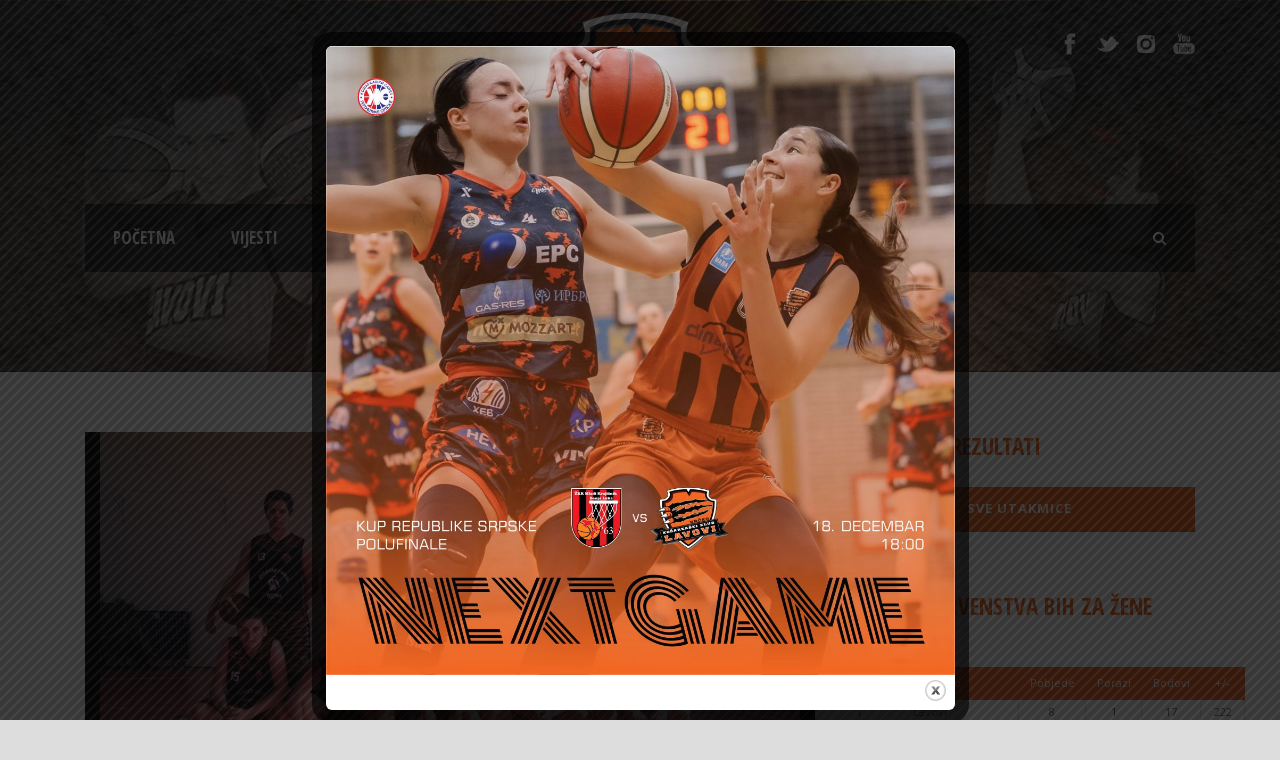

--- FILE ---
content_type: text/html; charset=UTF-8
request_url: https://www.kklavovibrcko.com/2016/06/08/dva-boda-za-kadete-u-sekovicima/
body_size: 15341
content:
<!DOCTYPE html>
<!--[if IE 7]><html class="ie ie7 ltie8 ltie9" lang="bs-BA"><![endif]-->
<!--[if IE 8]><html class="ie ie8 ltie9" lang="bs-BA"><![endif]-->
<!--[if !(IE 7) | !(IE 8)  ]><!-->
<html lang="bs-BA">
<!--<![endif]-->

<head>
	<meta charset="UTF-8" />
	<meta name="viewport" content="initial-scale = 1.0" />	<title>KK Lavovi Brčko  KK Lavovi Brcko | Dva boda za kadete u Sekovicima</title>
	<link rel="pingback" href="https://www.kklavovibrcko.com/xmlrpc.php" />
	
	          <script>
            (function(d){
              var js, id = 'powr-js', ref = d.getElementsByTagName('script')[0];
              if (d.getElementById(id)) {return;}
              js = d.createElement('script'); js.id = id; js.async = true;
              js.src = '//www.powr.io/powr.js';
              js.setAttribute('powr-token','cplulw93521499861155');
              js.setAttribute('external-type','wordpress');
              ref.parentNode.insertBefore(js, ref);
            }(document));
          </script>
          
	<!-- This site is optimized with the Yoast SEO plugin v15.3 - https://yoast.com/wordpress/plugins/seo/ -->
	<meta name="robots" content="index, follow, max-snippet:-1, max-image-preview:large, max-video-preview:-1" />
	<link rel="canonical" href="http://www.kklavovibrcko.com/2016/06/08/dva-boda-za-kadete-u-sekovicima/" />
	<meta property="og:locale" content="bs_BA" />
	<meta property="og:type" content="article" />
	<meta property="og:title" content="KK Lavovi Brcko | Dva boda za kadete u Sekovicima" />
	<meta property="og:description" content="Danas je u sportskoj dvorani u Šekovićima naša kadetska selekcija odigrala zaostalu utakmicu III kola PKO lige protiv ekipe OKK Olimp. Prva četvrtina je protekla u ravnopravnoj igri na obe strane terena ali domaća ekipe sa tri precizna šuta za tri poena završava prvi period igre sa prednošću od 8 poena razlike. Najraspoloženiji u našoj... Read More" />
	<meta property="og:url" content="http://www.kklavovibrcko.com/2016/06/08/dva-boda-za-kadete-u-sekovicima/" />
	<meta property="og:site_name" content="KK Lavovi Brčko" />
	<meta property="article:publisher" content="http://www.facebook.com/kklavovibrcko/" />
	<meta property="article:published_time" content="2016-06-08T21:14:03+00:00" />
	<meta property="article:modified_time" content="2018-01-18T13:48:26+00:00" />
	<meta property="og:image" content="https://www.kklavovibrcko.com/wp-content/uploads/2016/06/dva-boda-za-kadete-u-sekovicima.jpg" />
	<meta property="og:image:width" content="960" />
	<meta property="og:image:height" content="541" />
	<meta name="twitter:card" content="summary" />
	<meta name="twitter:creator" content="@kklavovibrcko" />
	<meta name="twitter:site" content="@kklavovibrcko" />
	<meta name="twitter:label1" content="Written by">
	<meta name="twitter:data1" content="Urednik">
	<meta name="twitter:label2" content="Est. reading time">
	<meta name="twitter:data2" content="1 minuta">
	<script type="application/ld+json" class="yoast-schema-graph">{"@context":"https://schema.org","@graph":[{"@type":"Organization","@id":"https://www.kklavovibrcko.com/#organization","name":"KK Lavovi Br\u010dko","url":"https://www.kklavovibrcko.com/","sameAs":["http://www.facebook.com/kklavovibrcko/","http://www.instagram.com/kklavovibrcko/","http://www.youtube.com/channel/UCzv_1Y6HywTWBe0ZwN82WOA","https://twitter.com/kklavovibrcko"],"logo":{"@type":"ImageObject","@id":"https://www.kklavovibrcko.com/#logo","inLanguage":"bs-BA","url":"https://www.kklavovibrcko.com/wp-content/uploads/2016/01/grb_kk_lavovi.png","width":500,"height":459,"caption":"KK Lavovi Br\u010dko"},"image":{"@id":"https://www.kklavovibrcko.com/#logo"}},{"@type":"WebSite","@id":"https://www.kklavovibrcko.com/#website","url":"https://www.kklavovibrcko.com/","name":"KK Lavovi Br\u010dko","description":"","publisher":{"@id":"https://www.kklavovibrcko.com/#organization"},"potentialAction":[{"@type":"SearchAction","target":"https://www.kklavovibrcko.com/?s={search_term_string}","query-input":"required name=search_term_string"}],"inLanguage":"bs-BA"},{"@type":"ImageObject","@id":"http://www.kklavovibrcko.com/2016/06/08/dva-boda-za-kadete-u-sekovicima/#primaryimage","inLanguage":"bs-BA","url":"https://www.kklavovibrcko.com/wp-content/uploads/2016/06/dva-boda-za-kadete-u-sekovicima.jpg","width":960,"height":541},{"@type":"WebPage","@id":"http://www.kklavovibrcko.com/2016/06/08/dva-boda-za-kadete-u-sekovicima/#webpage","url":"http://www.kklavovibrcko.com/2016/06/08/dva-boda-za-kadete-u-sekovicima/","name":"KK Lavovi Brcko | Dva boda za kadete u Sekovicima","isPartOf":{"@id":"https://www.kklavovibrcko.com/#website"},"primaryImageOfPage":{"@id":"http://www.kklavovibrcko.com/2016/06/08/dva-boda-za-kadete-u-sekovicima/#primaryimage"},"datePublished":"2016-06-08T21:14:03+00:00","dateModified":"2018-01-18T13:48:26+00:00","inLanguage":"bs-BA","potentialAction":[{"@type":"ReadAction","target":["http://www.kklavovibrcko.com/2016/06/08/dva-boda-za-kadete-u-sekovicima/"]}]},{"@type":"Article","@id":"http://www.kklavovibrcko.com/2016/06/08/dva-boda-za-kadete-u-sekovicima/#article","isPartOf":{"@id":"http://www.kklavovibrcko.com/2016/06/08/dva-boda-za-kadete-u-sekovicima/#webpage"},"author":{"@id":"https://www.kklavovibrcko.com/#/schema/person/1e00d438f1a90a4dc90f2eaada305b7b"},"headline":"DVA BODA ZA KADETE U \u0160EKOVI\u0106IMA","datePublished":"2016-06-08T21:14:03+00:00","dateModified":"2018-01-18T13:48:26+00:00","mainEntityOfPage":{"@id":"http://www.kklavovibrcko.com/2016/06/08/dva-boda-za-kadete-u-sekovicima/#webpage"},"publisher":{"@id":"https://www.kklavovibrcko.com/#organization"},"image":{"@id":"http://www.kklavovibrcko.com/2016/06/08/dva-boda-za-kadete-u-sekovicima/#primaryimage"},"articleSection":"Mladje kategorije,Vijesti 2016","inLanguage":"bs-BA"},{"@type":"Person","@id":"https://www.kklavovibrcko.com/#/schema/person/1e00d438f1a90a4dc90f2eaada305b7b","name":"Urednik","sameAs":["http://www.kklavovibrcko.com"]}]}</script>
	<!-- / Yoast SEO plugin. -->


<link rel='dns-prefetch' href='//fonts.googleapis.com' />
<link rel='dns-prefetch' href='//s.w.org' />
<link rel="alternate" type="application/rss+xml" title="KK Lavovi Brčko &raquo; novosti" href="https://www.kklavovibrcko.com/feed/" />
<link rel="alternate" type="application/rss+xml" title="KK Lavovi Brčko &raquo;  novosti o komentarima" href="https://www.kklavovibrcko.com/comments/feed/" />
<link rel="alternate" type="application/rss+xml" title="KK Lavovi Brčko &raquo; DVA BODA ZA KADETE U ŠEKOVIĆIMA novosti o komentarima" href="https://www.kklavovibrcko.com/2016/06/08/dva-boda-za-kadete-u-sekovicima/feed/" />
		<script type="text/javascript">
			window._wpemojiSettings = {"baseUrl":"https:\/\/s.w.org\/images\/core\/emoji\/13.0.0\/72x72\/","ext":".png","svgUrl":"https:\/\/s.w.org\/images\/core\/emoji\/13.0.0\/svg\/","svgExt":".svg","source":{"concatemoji":"https:\/\/www.kklavovibrcko.com\/wp-includes\/js\/wp-emoji-release.min.js?ver=5.5.17"}};
			!function(e,a,t){var n,r,o,i=a.createElement("canvas"),p=i.getContext&&i.getContext("2d");function s(e,t){var a=String.fromCharCode;p.clearRect(0,0,i.width,i.height),p.fillText(a.apply(this,e),0,0);e=i.toDataURL();return p.clearRect(0,0,i.width,i.height),p.fillText(a.apply(this,t),0,0),e===i.toDataURL()}function c(e){var t=a.createElement("script");t.src=e,t.defer=t.type="text/javascript",a.getElementsByTagName("head")[0].appendChild(t)}for(o=Array("flag","emoji"),t.supports={everything:!0,everythingExceptFlag:!0},r=0;r<o.length;r++)t.supports[o[r]]=function(e){if(!p||!p.fillText)return!1;switch(p.textBaseline="top",p.font="600 32px Arial",e){case"flag":return s([127987,65039,8205,9895,65039],[127987,65039,8203,9895,65039])?!1:!s([55356,56826,55356,56819],[55356,56826,8203,55356,56819])&&!s([55356,57332,56128,56423,56128,56418,56128,56421,56128,56430,56128,56423,56128,56447],[55356,57332,8203,56128,56423,8203,56128,56418,8203,56128,56421,8203,56128,56430,8203,56128,56423,8203,56128,56447]);case"emoji":return!s([55357,56424,8205,55356,57212],[55357,56424,8203,55356,57212])}return!1}(o[r]),t.supports.everything=t.supports.everything&&t.supports[o[r]],"flag"!==o[r]&&(t.supports.everythingExceptFlag=t.supports.everythingExceptFlag&&t.supports[o[r]]);t.supports.everythingExceptFlag=t.supports.everythingExceptFlag&&!t.supports.flag,t.DOMReady=!1,t.readyCallback=function(){t.DOMReady=!0},t.supports.everything||(n=function(){t.readyCallback()},a.addEventListener?(a.addEventListener("DOMContentLoaded",n,!1),e.addEventListener("load",n,!1)):(e.attachEvent("onload",n),a.attachEvent("onreadystatechange",function(){"complete"===a.readyState&&t.readyCallback()})),(n=t.source||{}).concatemoji?c(n.concatemoji):n.wpemoji&&n.twemoji&&(c(n.twemoji),c(n.wpemoji)))}(window,document,window._wpemojiSettings);
		</script>
		<style type="text/css">
img.wp-smiley,
img.emoji {
	display: inline !important;
	border: none !important;
	box-shadow: none !important;
	height: 1em !important;
	width: 1em !important;
	margin: 0 .07em !important;
	vertical-align: -0.1em !important;
	background: none !important;
	padding: 0 !important;
}
</style>
	<link rel='stylesheet' id='wp-block-library-css'  href='https://www.kklavovibrcko.com/wp-includes/css/dist/block-library/style.min.css?ver=5.5.17' type='text/css' media='all' />
<link rel='stylesheet' id='contact-form-7-css'  href='https://www.kklavovibrcko.com/wp-content/plugins/contact-form-7/includes/css/styles.css?ver=5.4' type='text/css' media='all' />
<style id='contact-form-7-inline-css' type='text/css'>
.wpcf7 .wpcf7-recaptcha iframe {margin-bottom: 0;}.wpcf7 .wpcf7-recaptcha[data-align="center"] > div {margin: 0 auto;}.wpcf7 .wpcf7-recaptcha[data-align="right"] > div {margin: 0 0 0 auto;}
</style>
<link rel='stylesheet' id='theme.css-css'  href='https://www.kklavovibrcko.com/wp-content/plugins/popup-builder/public/css/theme.css?ver=4.4.2' type='text/css' media='all' />
<link rel='stylesheet' id='daextletal-google-font-1-css'  href='https://fonts.googleapis.com/css2?family=Open+Sans&#038;ver=1.22#038;display=swap' type='text/css' media='all' />
<link rel='stylesheet' id='daextletal-general-css'  href='https://www.kklavovibrcko.com/wp-content/plugins/league-table-lite/public/assets/css/general.min.css?ver=1.22' type='text/css' media='all' />
<link rel='stylesheet' id='style-css'  href='https://www.kklavovibrcko.com/wp-content/themes/realsoccer/style.css?ver=5.5.17' type='text/css' media='all' />
<link rel='stylesheet' id='Open-Sans-Condensed-google-font-css'  href='https://fonts.googleapis.com/css?family=Open+Sans+Condensed%3A300%2C300italic%2C700&#038;subset=greek%2Ccyrillic-ext%2Ccyrillic%2Clatin%2Clatin-ext%2Cvietnamese%2Cgreek-ext&#038;ver=5.5.17' type='text/css' media='all' />
<link rel='stylesheet' id='Open-Sans-google-font-css'  href='https://fonts.googleapis.com/css?family=Open+Sans%3A300%2C300italic%2Cregular%2Citalic%2C600%2C600italic%2C700%2C700italic%2C800%2C800italic&#038;subset=greek%2Ccyrillic-ext%2Ccyrillic%2Clatin%2Clatin-ext%2Cvietnamese%2Cgreek-ext&#038;ver=5.5.17' type='text/css' media='all' />
<link rel='stylesheet' id='ABeeZee-google-font-css'  href='https://fonts.googleapis.com/css?family=ABeeZee%3Aregular%2Citalic&#038;subset=latin&#038;ver=5.5.17' type='text/css' media='all' />
<link rel='stylesheet' id='superfish-css'  href='https://www.kklavovibrcko.com/wp-content/themes/realsoccer/plugins/superfish/css/superfish.css?ver=5.5.17' type='text/css' media='all' />
<link rel='stylesheet' id='dlmenu-css'  href='https://www.kklavovibrcko.com/wp-content/themes/realsoccer/plugins/dl-menu/component.css?ver=5.5.17' type='text/css' media='all' />
<link rel='stylesheet' id='font-awesome-css'  href='https://www.kklavovibrcko.com/wp-content/themes/realsoccer/plugins/font-awesome/css/font-awesome.min.css?ver=5.5.17' type='text/css' media='all' />
<!--[if lt IE 8]>
<link rel='stylesheet' id='font-awesome-ie7-css'  href='https://www.kklavovibrcko.com/wp-content/themes/realsoccer/plugins/font-awesome/css/font-awesome-ie7.min.css?ver=5.5.17' type='text/css' media='all' />
<![endif]-->
<link rel='stylesheet' id='jquery-fancybox-css'  href='https://www.kklavovibrcko.com/wp-content/themes/realsoccer/plugins/fancybox/jquery.fancybox.css?ver=5.5.17' type='text/css' media='all' />
<link rel='stylesheet' id='realsoccer_flexslider-css'  href='https://www.kklavovibrcko.com/wp-content/themes/realsoccer/plugins/flexslider/flexslider.css?ver=5.5.17' type='text/css' media='all' />
<link rel='stylesheet' id='style-responsive-css'  href='https://www.kklavovibrcko.com/wp-content/themes/realsoccer/stylesheet/style-responsive.css?ver=5.5.17' type='text/css' media='all' />
<link rel='stylesheet' id='style-custom-css'  href='https://www.kklavovibrcko.com/wp-content/themes/realsoccer/stylesheet/style-custom.css?ver=5.5.17' type='text/css' media='all' />
<link rel='stylesheet' id='ms-main-css'  href='https://www.kklavovibrcko.com/wp-content/plugins/masterslider/public/assets/css/masterslider.main.css?ver=3.5.0' type='text/css' media='all' />
<link rel='stylesheet' id='ms-custom-css'  href='https://www.kklavovibrcko.com/wp-content/uploads/masterslider/custom.css?ver=8.5' type='text/css' media='all' />
<script type='text/javascript' src='https://www.kklavovibrcko.com/wp-includes/js/jquery/jquery.js?ver=1.12.4-wp' id='jquery-core-js'></script>
<script type='text/javascript' id='Popup.js-js-before'>
var sgpbPublicUrl = "https:\/\/www.kklavovibrcko.com\/wp-content\/plugins\/popup-builder\/public\/";
var SGPB_JS_LOCALIZATION = {"imageSupportAlertMessage":"Only image files supported","pdfSupportAlertMessage":"Only pdf files supported","areYouSure":"Are you sure?","addButtonSpinner":"L","audioSupportAlertMessage":"Only audio files supported (e.g.: mp3, wav, m4a, ogg)","publishPopupBeforeElementor":"Please, publish the popup before starting to use Elementor with it!","publishPopupBeforeDivi":"Please, publish the popup before starting to use Divi Builder with it!","closeButtonAltText":"Close"};
</script>
<script type='text/javascript' src='https://www.kklavovibrcko.com/wp-content/plugins/popup-builder/public/js/Popup.js?ver=4.4.2' id='Popup.js-js'></script>
<script type='text/javascript' src='https://www.kklavovibrcko.com/wp-content/plugins/popup-builder/public/js/PopupConfig.js?ver=4.4.2' id='PopupConfig.js-js'></script>
<script type='text/javascript' id='PopupBuilder.js-js-before'>
var SGPB_POPUP_PARAMS = {"popupTypeAgeRestriction":"ageRestriction","defaultThemeImages":{"1":"https:\/\/www.kklavovibrcko.com\/wp-content\/plugins\/popup-builder\/public\/img\/theme_1\/close.png","2":"https:\/\/www.kklavovibrcko.com\/wp-content\/plugins\/popup-builder\/public\/img\/theme_2\/close.png","3":"https:\/\/www.kklavovibrcko.com\/wp-content\/plugins\/popup-builder\/public\/img\/theme_3\/close.png","5":"https:\/\/www.kklavovibrcko.com\/wp-content\/plugins\/popup-builder\/public\/img\/theme_5\/close.png","6":"https:\/\/www.kklavovibrcko.com\/wp-content\/plugins\/popup-builder\/public\/img\/theme_6\/close.png"},"homePageUrl":"https:\/\/www.kklavovibrcko.com\/","isPreview":false,"convertedIdsReverse":{"2440":1},"dontShowPopupExpireTime":365,"conditionalJsClasses":[],"disableAnalyticsGeneral":false};
var SGPB_JS_PACKAGES = {"packages":{"current":1,"free":1,"silver":2,"gold":3,"platinum":4},"extensions":{"geo-targeting":false,"advanced-closing":false}};
var SGPB_JS_PARAMS = {"ajaxUrl":"https:\/\/www.kklavovibrcko.com\/wp-admin\/admin-ajax.php","nonce":"c3b96a2114"};
</script>
<script type='text/javascript' src='https://www.kklavovibrcko.com/wp-content/plugins/popup-builder/public/js/PopupBuilder.js?ver=4.4.2' id='PopupBuilder.js-js'></script>
<link rel="https://api.w.org/" href="https://www.kklavovibrcko.com/wp-json/" /><link rel="alternate" type="application/json" href="https://www.kklavovibrcko.com/wp-json/wp/v2/posts/1159" /><link rel="EditURI" type="application/rsd+xml" title="RSD" href="https://www.kklavovibrcko.com/xmlrpc.php?rsd" />
<link rel="wlwmanifest" type="application/wlwmanifest+xml" href="https://www.kklavovibrcko.com/wp-includes/wlwmanifest.xml" /> 
<meta name="generator" content="WordPress 5.5.17" />
<link rel='shortlink' href='https://www.kklavovibrcko.com/?p=1159' />
<link rel="alternate" type="application/json+oembed" href="https://www.kklavovibrcko.com/wp-json/oembed/1.0/embed?url=https%3A%2F%2Fwww.kklavovibrcko.com%2F2016%2F06%2F08%2Fdva-boda-za-kadete-u-sekovicima%2F" />
<link rel="alternate" type="text/xml+oembed" href="https://www.kklavovibrcko.com/wp-json/oembed/1.0/embed?url=https%3A%2F%2Fwww.kklavovibrcko.com%2F2016%2F06%2F08%2Fdva-boda-za-kadete-u-sekovicima%2F&#038;format=xml" />
<script>var ms_grabbing_curosr='https://www.kklavovibrcko.com/wp-content/plugins/masterslider/public/assets/css/common/grabbing.cur',ms_grab_curosr='https://www.kklavovibrcko.com/wp-content/plugins/masterslider/public/assets/css/common/grab.cur';</script>
<meta name="generator" content="MasterSlider 3.5.0 - Responsive Touch Image Slider" />
<link rel="shortcut icon" href="https://www.kklavovibrcko.com/wp-content/uploads/2016/01/grb_kk_lavovi.png" type="image/x-icon" /><!--
<script>
  (function(i,s,o,g,r,a,m){i['GoogleAnalyticsObject']=r;i[r]=i[r]||function(){
  (i[r].q=i[r].q||[]).push(arguments)},i[r].l=1*new Date();a=s.createElement(o),
  m=s.getElementsByTagName(o)[0];a.async=1;a.src=g;m.parentNode.insertBefore(a,m)
  })(window,document,'script','//www.google-analytics.com/analytics.js','ga');

  ga('create', 'UA-99218923-1', 'auto');
  ga('send', 'pageview');

</script>
-->

<!-- Global site tag (gtag.js) - Google Analytics -->
<script async src="https://www.googletagmanager.com/gtag/js?id=UA-99218923-1"></script>
<script>
  window.dataLayer = window.dataLayer || [];
  function gtag(){dataLayer.push(arguments);}
  gtag('js', new Date());

  gtag('config', 'UA-99218923-1');
</script><!-- load the script for older ie version -->
<!--[if lt IE 9]>
<script src="https://www.kklavovibrcko.com/wp-content/themes/realsoccer/javascript/html5.js" type="text/javascript"></script>
<script src="https://www.kklavovibrcko.com/wp-content/themes/realsoccer/plugins/easy-pie-chart/excanvas.js" type="text/javascript"></script>
<![endif]-->
<link rel="icon" href="https://www.kklavovibrcko.com/wp-content/uploads/2016/01/cropped-grb_kk_lavovi-32x32.png" sizes="32x32" />
<link rel="icon" href="https://www.kklavovibrcko.com/wp-content/uploads/2016/01/cropped-grb_kk_lavovi-192x192.png" sizes="192x192" />
<link rel="apple-touch-icon" href="https://www.kklavovibrcko.com/wp-content/uploads/2016/01/cropped-grb_kk_lavovi-180x180.png" />
<meta name="msapplication-TileImage" content="https://www.kklavovibrcko.com/wp-content/uploads/2016/01/cropped-grb_kk_lavovi-270x270.png" />
</head>

<body class="post-template-default single single-post postid-1159 single-format-standard _masterslider _msp_version_3.5.0">
<div class="body-wrapper  float-menu realsoccer-header-style-1" data-home="https://www.kklavovibrcko.com" >
		<header class="gdlr-header-wrapper "  >
		<!-- top navigation -->
				<div class="top-navigation-wrapper">
			<div class="top-navigation-container container">
				<div class="top-navigation-left">
					<div class="top-navigation-left-text">
					<!-- <img src="http://kklavovibrcko.com/wp-content/uploads/2016/02/nagrada-silueta.png" width="" height="" alt="" />
-->					</div>
				</div>
				<div class="top-navigation-right">
					<div class="top-social-wrapper">
						<div class="social-icon">
<a href="http://www.facebook.com/kklavovibc/" target="_blank" >
<img width="32" height="32" src="https://www.kklavovibrcko.com/wp-content/themes/realsoccer/images/light/social-icon/facebook.png" alt="Facebook" />
</a>
</div>
<div class="social-icon">
<a href="http://www.twitter.com/kklavovibrcko/" target="_blank" >
<img width="32" height="32" src="https://www.kklavovibrcko.com/wp-content/themes/realsoccer/images/light/social-icon/twitter.png" alt="Twitter" />
</a>
</div>
<div class="social-icon">
<a href="http://www.instagram.com/kklavovibrcko/" target="_blank" >
<img width="32" height="32" src="https://www.kklavovibrcko.com/wp-content/themes/realsoccer/images/light/social-icon/vimeo.png" alt="Vimeo" />
</a>
</div>
<div class="social-icon">
<a href="https://www.youtube.com/channel/UCzv_1Y6HywTWBe0ZwN82WOA" target="_blank" >
<img width="32" height="32" src="https://www.kklavovibrcko.com/wp-content/themes/realsoccer/images/light/social-icon/youtube.png" alt="Youtube" />
</a>
</div>
<div class="clear"></div>					</div>						
				</div>
				<div class="clear"></div>
			</div>
		</div>
				
		<!-- logo -->
		<div class="gdlr-header-inner">
			<div class="gdlr-header-container container">
				<!-- logo -->
				<div class="gdlr-logo">
					<a href="https://www.kklavovibrcko.com" >
						<img src="https://www.kklavovibrcko.com/wp-content/uploads/2016/01/grb_kk_lavovi.png" alt="" width="500" height="459" />						
					</a>
					<div class="gdlr-responsive-navigation dl-menuwrapper" id="gdlr-responsive-navigation" ><button class="dl-trigger">Open Menu</button><ul id="menu-menu-1" class="dl-menu gdlr-main-mobile-menu"><li id="menu-item-17" class="menu-item menu-item-type-post_type menu-item-object-page menu-item-home menu-item-has-children menu-item-17"><a href="https://www.kklavovibrcko.com/">POČETNA</a>
<ul class="dl-submenu">
	<li id="menu-item-48" class="menu-item menu-item-type-post_type menu-item-object-page menu-item-48"><a href="https://www.kklavovibrcko.com/o-nama/">O NAMA</a></li>
</ul>
</li>
<li id="menu-item-1951" class="menu-item menu-item-type-post_type menu-item-object-page menu-item-has-children menu-item-1951"><a href="https://www.kklavovibrcko.com/vijesti/">Vijesti</a>
<ul class="dl-submenu">
	<li id="menu-item-7064" class="menu-item menu-item-type-post_type menu-item-object-page menu-item-7064"><a href="https://www.kklavovibrcko.com/vijesti/vijesti-2025/">Vijesti 2025</a></li>
	<li id="menu-item-6323" class="menu-item menu-item-type-post_type menu-item-object-page menu-item-6323"><a href="https://www.kklavovibrcko.com/vijesti/vijesti-2024/">Vijesti 2024</a></li>
	<li id="menu-item-5607" class="menu-item menu-item-type-post_type menu-item-object-page menu-item-5607"><a href="https://www.kklavovibrcko.com/vijesti/vijesti-2023/">Vijesti 2023</a></li>
	<li id="menu-item-4537" class="menu-item menu-item-type-post_type menu-item-object-page menu-item-4537"><a href="https://www.kklavovibrcko.com/vijesti/vijesti-2022/">Vijesti 2022</a></li>
	<li id="menu-item-3783" class="menu-item menu-item-type-post_type menu-item-object-page menu-item-3783"><a href="https://www.kklavovibrcko.com/vijesti/vijesti-2021/">Vijesti 2021</a></li>
	<li id="menu-item-3283" class="menu-item menu-item-type-post_type menu-item-object-page menu-item-3283"><a href="https://www.kklavovibrcko.com/vijesti/vijesti-2020/">Vijesti 2020</a></li>
	<li id="menu-item-2793" class="menu-item menu-item-type-post_type menu-item-object-page menu-item-2793"><a href="https://www.kklavovibrcko.com/vijesti/vijesti-2019/">Vijesti 2019</a></li>
	<li id="menu-item-61" class="menu-item menu-item-type-post_type menu-item-object-page menu-item-61"><a href="https://www.kklavovibrcko.com/vijesti/vijesti-2018/">Vijesti 2018</a></li>
	<li id="menu-item-1416" class="menu-item menu-item-type-post_type menu-item-object-page menu-item-1416"><a href="https://www.kklavovibrcko.com/vijesti/vijesti-2017/">Vijesti 2017</a></li>
	<li id="menu-item-3955" class="menu-item menu-item-type-post_type menu-item-object-page menu-item-3955"><a href="https://www.kklavovibrcko.com/vijesti/vijesti-2016/">Vijesti 2016</a></li>
</ul>
</li>
<li id="menu-item-7127" class="menu-item menu-item-type-post_type menu-item-object-page menu-item-7127"><a href="https://www.kklavovibrcko.com/seniorke-2024-25/">IGRAČI</a></li>
<li id="menu-item-77" class="menu-item menu-item-type-post_type menu-item-object-page menu-item-77"><a href="https://www.kklavovibrcko.com/treneri/">TRENERI</a></li>
<li id="menu-item-165" class="menu-item menu-item-type-custom menu-item-object-custom menu-item-has-children menu-item-165"><a href="#">FOTO</a>
<ul class="dl-submenu">
	<li id="menu-item-2218" class="menu-item menu-item-type-post_type menu-item-object-page menu-item-2218"><a href="https://www.kklavovibrcko.com/galerija/2018-2/">2018</a></li>
	<li id="menu-item-1419" class="menu-item menu-item-type-post_type menu-item-object-page menu-item-1419"><a href="https://www.kklavovibrcko.com/galerija/2017-2/">2017</a></li>
	<li id="menu-item-164" class="menu-item menu-item-type-post_type menu-item-object-page menu-item-164"><a href="https://www.kklavovibrcko.com/galerija/2015-2016/">2015/2016</a></li>
</ul>
</li>
<li id="menu-item-75" class="menu-item menu-item-type-post_type menu-item-object-page menu-item-has-children menu-item-75"><a href="https://www.kklavovibrcko.com/video/">VIDEO</a>
<ul class="dl-submenu">
	<li id="menu-item-513" class="menu-item menu-item-type-post_type menu-item-object-page menu-item-513"><a href="https://www.kklavovibrcko.com/seniorke-2023-24/">IGRAČI</a></li>
</ul>
</li>
<li id="menu-item-74" class="menu-item menu-item-type-post_type menu-item-object-page menu-item-74"><a href="https://www.kklavovibrcko.com/takmicenja/">TAKMIČENJA</a></li>
<li id="menu-item-52" class="menu-item menu-item-type-post_type menu-item-object-page menu-item-52"><a href="https://www.kklavovibrcko.com/kontakt/">KONTAKT</a></li>
</ul></div>						
				</div>
				
				<!-- navigation -->
				<div class="gdlr-navigation-wrapper"><div class="gdlr-navigation-container container"><nav class="gdlr-navigation" id="gdlr-main-navigation" role="navigation"><ul id="menu-menu-2" class="sf-menu gdlr-main-menu"><li  class="menu-item menu-item-type-post_type menu-item-object-page menu-item-home menu-item-has-children menu-item-17menu-item menu-item-type-post_type menu-item-object-page menu-item-home menu-item-has-children menu-item-17 gdlr-normal-menu"><a href="https://www.kklavovibrcko.com/">POČETNA</a>
<ul class="sub-menu">
	<li  class="menu-item menu-item-type-post_type menu-item-object-page menu-item-48"><a href="https://www.kklavovibrcko.com/o-nama/">O NAMA</a></li>
</ul>
</li>
<li  class="menu-item menu-item-type-post_type menu-item-object-page menu-item-has-children menu-item-1951menu-item menu-item-type-post_type menu-item-object-page menu-item-has-children menu-item-1951 gdlr-normal-menu"><a href="https://www.kklavovibrcko.com/vijesti/">Vijesti</a>
<ul class="sub-menu">
	<li  class="menu-item menu-item-type-post_type menu-item-object-page menu-item-7064"><a href="https://www.kklavovibrcko.com/vijesti/vijesti-2025/">Vijesti 2025</a></li>
	<li  class="menu-item menu-item-type-post_type menu-item-object-page menu-item-6323"><a href="https://www.kklavovibrcko.com/vijesti/vijesti-2024/">Vijesti 2024</a></li>
	<li  class="menu-item menu-item-type-post_type menu-item-object-page menu-item-5607"><a href="https://www.kklavovibrcko.com/vijesti/vijesti-2023/">Vijesti 2023</a></li>
	<li  class="menu-item menu-item-type-post_type menu-item-object-page menu-item-4537"><a href="https://www.kklavovibrcko.com/vijesti/vijesti-2022/">Vijesti 2022</a></li>
	<li  class="menu-item menu-item-type-post_type menu-item-object-page menu-item-3783"><a href="https://www.kklavovibrcko.com/vijesti/vijesti-2021/">Vijesti 2021</a></li>
	<li  class="menu-item menu-item-type-post_type menu-item-object-page menu-item-3283"><a href="https://www.kklavovibrcko.com/vijesti/vijesti-2020/">Vijesti 2020</a></li>
	<li  class="menu-item menu-item-type-post_type menu-item-object-page menu-item-2793"><a href="https://www.kklavovibrcko.com/vijesti/vijesti-2019/">Vijesti 2019</a></li>
	<li  class="menu-item menu-item-type-post_type menu-item-object-page menu-item-61"><a href="https://www.kklavovibrcko.com/vijesti/vijesti-2018/">Vijesti 2018</a></li>
	<li  class="menu-item menu-item-type-post_type menu-item-object-page menu-item-1416"><a href="https://www.kklavovibrcko.com/vijesti/vijesti-2017/">Vijesti 2017</a></li>
	<li  class="menu-item menu-item-type-post_type menu-item-object-page menu-item-3955"><a href="https://www.kklavovibrcko.com/vijesti/vijesti-2016/">Vijesti 2016</a></li>
</ul>
</li>
<li  class="menu-item menu-item-type-post_type menu-item-object-page menu-item-7127menu-item menu-item-type-post_type menu-item-object-page menu-item-7127 gdlr-normal-menu"><a href="https://www.kklavovibrcko.com/seniorke-2024-25/">IGRAČI</a></li>
<li  class="menu-item menu-item-type-post_type menu-item-object-page menu-item-77menu-item menu-item-type-post_type menu-item-object-page menu-item-77 gdlr-normal-menu"><a href="https://www.kklavovibrcko.com/treneri/">TRENERI</a></li>
<li  class="menu-item menu-item-type-custom menu-item-object-custom menu-item-has-children menu-item-165menu-item menu-item-type-custom menu-item-object-custom menu-item-has-children menu-item-165 gdlr-normal-menu"><a href="#">FOTO</a>
<ul class="sub-menu">
	<li  class="menu-item menu-item-type-post_type menu-item-object-page menu-item-2218"><a href="https://www.kklavovibrcko.com/galerija/2018-2/">2018</a></li>
	<li  class="menu-item menu-item-type-post_type menu-item-object-page menu-item-1419"><a href="https://www.kklavovibrcko.com/galerija/2017-2/">2017</a></li>
	<li  class="menu-item menu-item-type-post_type menu-item-object-page menu-item-164"><a href="https://www.kklavovibrcko.com/galerija/2015-2016/">2015/2016</a></li>
</ul>
</li>
<li  class="menu-item menu-item-type-post_type menu-item-object-page menu-item-has-children menu-item-75menu-item menu-item-type-post_type menu-item-object-page menu-item-has-children menu-item-75 gdlr-normal-menu"><a href="https://www.kklavovibrcko.com/video/">VIDEO</a>
<ul class="sub-menu">
	<li  class="menu-item menu-item-type-post_type menu-item-object-page menu-item-513"><a href="https://www.kklavovibrcko.com/seniorke-2023-24/">IGRAČI</a></li>
</ul>
</li>
<li  class="menu-item menu-item-type-post_type menu-item-object-page menu-item-74menu-item menu-item-type-post_type menu-item-object-page menu-item-74 gdlr-normal-menu"><a href="https://www.kklavovibrcko.com/takmicenja/">TAKMIČENJA</a></li>
<li  class="menu-item menu-item-type-post_type menu-item-object-page menu-item-52menu-item menu-item-type-post_type menu-item-object-page menu-item-52 gdlr-normal-menu"><a href="https://www.kklavovibrcko.com/kontakt/">KONTAKT</a></li>
</ul></nav><i class="icon-search fa fa-search gdlr-menu-search-button" id="gdlr-menu-search-button" ></i>
<div class="gdlr-menu-search" id="gdlr-menu-search">
	<form method="get" id="searchform" action="https://www.kklavovibrcko.com/">
				<div class="search-text">
			<input type="text" value="Type Keywords" name="s" autocomplete="off" data-default="Type Keywords" />
		</div>
		<input type="submit" value="" />
		<div class="clear"></div>
	</form>	
</div>	
<div class="clear"></div></div></div><div id="gdlr-header-substitute" ></div>	
				
				<div class="clear"></div>
			</div>
		</div>
		
			<div class="gdlr-page-title-wrapper" >
			<div class="gdlr-page-title-container container" >
				<h3 class="gdlr-page-title"></h3>
							</div>	
		</div>	
			<div class="clear"></div>
	</header>

		<div class="content-wrapper"><div class="gdlr-content">

		<div class="with-sidebar-wrapper">
		<div class="with-sidebar-container container">
			<div class="with-sidebar-left eight columns">
				<div class="with-sidebar-content twelve columns">
					<div class="gdlr-item gdlr-blog-full gdlr-item-start-content">
										
						<!-- get the content based on post format -->
						
<article id="post-1159" class="post-1159 post type-post status-publish format-standard has-post-thumbnail hentry category-mladje-kategorije category-vijesti-2016">
	<div class="gdlr-standard-style">
				<div class="gdlr-blog-thumbnail">
			<a href="https://www.kklavovibrcko.com/wp-content/uploads/2016/06/dva-boda-za-kadete-u-sekovicima.jpg" title="dva-boda-za-kadete-u-sekovicima" data-rel="fancybox" ><img src="https://www.kklavovibrcko.com/wp-content/uploads/2016/06/dva-boda-za-kadete-u-sekovicima-700x400.jpg" alt="" width="700" height="400" /></a>		</div>
		
		
		<div class="blog-content-wrapper" >
			<header class="post-header">
									<h1 class="gdlr-blog-title entry-title">DVA BODA ZA KADETE U ŠEKOVIĆIMA</h1>
					
				
				<div class="gdlr-blog-info gdlr-info"><div class="blog-info blog-date post-date updated"><i class="icon-calendar fa fa-calendar"></i><a href="https://www.kklavovibrcko.com/2016/06/08/">08 jun 2016</a></div><div class="blog-info blog-author vcard author post-author"><i class="icon-user fa fa-user"></i><span class="fn"><a href="https://www.kklavovibrcko.com/author/urednik/" title="Članci od Urednik" rel="author">Urednik</a></span></div><div class="clear"></div></div>			
				<div class="clear"></div>
			</header><!-- entry-header -->

			<div class="gdlr-blog-content"><p style="text-align: justify;"><span style="line-height: 1.5;">Danas je u sportskoj dvorani u Šekovićima naša kadetska selekcija odigrala zaostalu utakmicu III kola PKO lige protiv ekipe OKK Olimp.</span></p>
<p style="text-align: justify;"><span style="line-height: 1.5;">Prva četvrtina je protekla u ravnopravnoj igri na obe strane terena ali domaća ekipe sa tri precizna šuta za tri poena završava prvi period igre sa prednošću od 8 poena razlike. Najraspoloženiji u našoj ekipi tokom prve četvrtine bio je Vasilije Ilić sa 9 postignutih  poena. Tokom druge četvrtine viđena je dostva kvalitetna igra u napadu i jedne i druge ekipe, ali rezultatsku prevagu u ovoj četvrtini na našu stranu donosi prije sve na ovom veču izuzetno raspoloženi Dragoljub Maksić sa 13 postignutih poena.</span></p>
<p style="text-align: justify;"><span style="font-weight: 400;">Treća četvrtina protekla je u potpunoj dominaciji naše ekipe što je i rezultiralo u jednom momentu i najveću prednost naše ekipe na ovoj utakmici od plus 12 (70:58). Raznovrsnom igrom u napadu i dosta dobrom igrom u odbrani uspjeli smo ovu četvrtinu dobiti sa devet poena razlike (32:23). Neshvatljivo lošom igrom u odbrani tokom većeg toka četvrte četvrtine uz dosta promašenih otvorenih šuteva više od časnog poraza u ovom meču nismo mogli. </span></p>
<p style="text-align: justify;"><span style="line-height: 1.5;">Olimp &#8211; LAVOVI 95:91</span></p>
<p style="text-align: justify;"><span style="font-weight: 400;">Za našu ekipu na ovom meču nastupili su:</span></p>
<p style="text-align: justify;"><span style="font-weight: 400;">Rastko Crnić 9, Haris Muradbegović 15, Svetozar Zarić, Alem Muminović 2, Đorđe Ilić, Predrag Ilić, Dragoljub Maksić 39, Vasilije Ilić 24, Enes Jašarević i Nedeljko Trifković 2. </span></p>
<p style="text-align: justify;"><span style="font-weight: 400;">I pored poraza u ovom meču, naša ekipa je upisala nova 2 boda, zbog činjenice da se ekipa Olimpa takmiči van konkurencije. Nakon četiri odigrane utakmice imamo skor 2-2. Naredni meč naša kadetska selekcija igra u subotu 18. juna u Zvorniku protiv ekipe Drine.</span></p>
</div>			
						<div class="gdlr-single-blog-tag">
							</div>
					</div> <!-- blog content wrapper -->
	</div>
</article><!-- #post -->						
						<div class="gdlr-social-share">
<span class="social-share-title">Share Post:</span>
	<a href="http://digg.com/submit?url=https://www.kklavovibrcko.com/2016/06/08/dva-boda-za-kadete-u-sekovicima/&#038;title=DVA%20BODA%20ZA%20KADETE%20U%20%C5%A0EKOVI%C4%86IMA" target="_blank">
		<img src="https://www.kklavovibrcko.com/wp-content/themes/realsoccer/images/dark/social-icon/digg.png" alt="digg-share" width="32" height="32" />
	</a>

	<a href="http://www.facebook.com/share.php?u=https://www.kklavovibrcko.com/2016/06/08/dva-boda-za-kadete-u-sekovicima/" target="_blank">
		<img src="https://www.kklavovibrcko.com/wp-content/themes/realsoccer/images/dark/social-icon/facebook.png" alt="facebook-share" width="32" height="32" />
	</a>

	<a href="https://plus.google.com/share?url=https://www.kklavovibrcko.com/2016/06/08/dva-boda-za-kadete-u-sekovicima/" onclick="javascript:window.open(this.href,'', 'menubar=no,toolbar=no,resizable=yes,scrollbars=yes,height=400,width=500');return false;">
		<img src="https://www.kklavovibrcko.com/wp-content/themes/realsoccer/images/dark/social-icon/google-plus.png" alt="google-share" width="32" height="32" />
	</a>

	<a href="http://www.linkedin.com/shareArticle?mini=true&#038;url=https://www.kklavovibrcko.com/2016/06/08/dva-boda-za-kadete-u-sekovicima/&#038;title=DVA%20BODA%20ZA%20KADETE%20U%20%C5%A0EKOVI%C4%86IMA" target="_blank">
		<img src="https://www.kklavovibrcko.com/wp-content/themes/realsoccer/images/dark/social-icon/linkedin.png" alt="linked-share" width="32" height="32" />
	</a>

	<a href="http://www.myspace.com/Modules/PostTo/Pages/?u=https://www.kklavovibrcko.com/2016/06/08/dva-boda-za-kadete-u-sekovicima/" target="_blank">
		<img src="https://www.kklavovibrcko.com/wp-content/themes/realsoccer/images/dark/social-icon/my-space.png" alt="my-space-share" width="32" height="32" />
	</a>

	<a href="http://pinterest.com/pin/create/button/?url=https://www.kklavovibrcko.com/2016/06/08/dva-boda-za-kadete-u-sekovicima/&media=https://www.kklavovibrcko.com/wp-content/uploads/2016/06/dva-boda-za-kadete-u-sekovicima.jpg" class="pin-it-button" count-layout="horizontal" onclick="javascript:window.open(this.href,'', 'menubar=no,toolbar=no,resizable=yes,scrollbars=yes,height=300,width=600');return false;">
		<img src="https://www.kklavovibrcko.com/wp-content/themes/realsoccer/images/dark/social-icon/pinterest.png" alt="pinterest-share" width="32" height="32" />
	</a>	



	<a href="http://twitter.com/home?status=DVA%20BODA%20ZA%20KADETE%20U%20%C5%A0EKOVI%C4%86IMA - https://www.kklavovibrcko.com/2016/06/08/dva-boda-za-kadete-u-sekovicima/" target="_blank">
		<img src="https://www.kklavovibrcko.com/wp-content/themes/realsoccer/images/dark/social-icon/twitter.png" alt="twitter-share" width="32" height="32" />
	</a>
	
<div class="clear"></div>
</div>
									
						<nav class="gdlr-single-nav">
							<div class="previous-nav"><a href="https://www.kklavovibrcko.com/2016/06/07/u-srijedu-kadeti-gostuju-olimpu/" rel="prev"><i class="icon-angle-left fa fa-angle-left"></i><span>U SRIJEDU KADETI GOSTUJU OLIMPU</span></a></div>							<div class="next-nav"><a href="https://www.kklavovibrcko.com/2016/06/11/pobjede-pionira-i-pionirki-u-loparama/" rel="next"><span>POBJEDE PIONIRA I PIONIRKI U LOPARAMA</span><i class="icon-angle-right fa fa-angle-right"></i></a></div>							<div class="clear"></div>
						</nav><!-- .nav-single -->

						<!-- abou author section -->
												

						
<div id="comments" class="gdlr-comments-area">

</div><!-- gdlr-comment-area -->		
						
										</div>
				</div>
				
				<div class="clear"></div>
			</div>
			
<div class="gdlr-sidebar gdlr-right-sidebar four columns">
	<div class="gdlr-item-start-content sidebar-right-item" >
	<div id="gdlr-fixture-result-widget-2" class="widget widget_gdlr-fixture-result-widget gdlr-item gdlr-widget"><h3 class="gdlr-widget-title">Najave i rezultati</h3><div class="clear"></div><div class="fixture-result-item-wrapper"  data-ajax="https://www.kklavovibrcko.com/wp-admin/admin-ajax.php" ><div class="fixture-result-item-holder " ><div class="gdlr-small-result-wrapper gdlr-item"><a class="gdlr-full-result-link gdlr-button with-border" href="http://kklavovibrcko.com/takmicenja/">SVE UTAKMICE</a></div></div></div></div><div id="text-14" class="widget widget_text gdlr-item gdlr-widget"><h3 class="gdlr-widget-title">Tabela Prvenstva BiH za žene</h3><div class="clear"></div>			<div class="textwidget">
			<!-- Generate the "table" HTML element -------------------------------------------------------------------->
			<table id="daextletal-table-143"
					class="daextletal-table" data-enable-sorting="1" data-enable-manual-sorting="0" data-show-position="0" data-position-side="left" data-position-label="#" data-number-format="0" data-order-desc-asc="2" data-order-by="1" data-order-data-type="auto" data-order-date-format="ddmmyyyy" data-table-layout="0" data-table-width="2" data-table-width-value="400" data-table-minimum-width="0" data-table-margin-top="20" data-table-margin-bottom="20" data-enable-container="0" data-container-width="400" data-container-height="400" data-show-header="1" data-header-font-size="11" data-header-font-family="'Open Sans', 'Helvetica', 'Arial', 'sans-serif'" data-header-font-weight="400" data-header-font-style="normal" data-header-background-color="#f16725" data-header-font-color="#FFFFFF" data-header-link-color="#FFFFFF" data-header-border-color="#f16725" data-header-position-alignment="center" data-body-font-size="11" data-body-font-family="'Open Sans', 'Helvetica', 'Arial', 'sans-serif'" data-body-font-weight="400" data-body-font-style="normal" data-even-rows-background-color="#FFFFFF" data-odd-rows-background-color="#FCFCFC" data-even-rows-font-color="#666666" data-even-rows-link-color="#f16725" data-odd-rows-font-color="#666666" data-odd-rows-link-color="#f16725" data-rows-border-color="#E1E1E1" data-autoalignment-priority="columns" data-autoalignment-affected-rows-left="1,2,3,4,5,6,7,8,9,10,11,12" data-autoalignment-affected-rows-center="" data-autoalignment-affected-rows-right="" data-autoalignment-affected-columns-left="" data-autoalignment-affected-columns-center="3,4,5,6" data-autoalignment-affected-columns-right="" data-tablet-breakpoint="989" data-hide-tablet-list=""data-tablet-header-font-size="11" data-tablet-body-font-size="11" data-tablet-hide-images="0" data-phone-breakpoint="479" data-hide-phone-list="" data-phone-header-font-size="11" data-phone-body-font-size="11" data-phone-hide-images="0" data-enable-cell-properties="1" >

				
				<!-- Generate the "thead" HTML element ---------------------------------------------------------------->
				<thead>
				<tr>
					<th>#</th><th>Klub</th><th>Pobjede</th><th>Porazi</th><th>Bodovi</th><th>+/-</th>				</tr>
				</thead>

				<!-- Generate the "tbody" HTML element ---------------------------------------------------------------->
				<tbody>

				<tr><td>1</td><td>Lavovi<img class="daextletal-image-left" src="https://www.kklavovibrcko.com/wp-content/uploads/2016/01/grb_kk_lavovi.png"></td><td>8</td><td>1</td><td>17</td><td>222</td></tr><tr><td>8</td><td>RMU Banovići<img class="daextletal-image-left" src="https://www.kklavovibrcko.com/wp-content/uploads/2021/10/grb-zkk-banovici.png"></td><td>4</td><td>5</td><td>13</td><td>-36</td></tr><tr><td>4</td><td>Orlovi<img class="daextletal-image-left" src="https://www.kklavovibrcko.com/wp-content/uploads/2023/11/grb-zkk-orlovi-bl.png"></td><td>6</td><td>3</td><td>15</td><td>87</td></tr><tr><td>9</td><td>Play OFF<img class="daextletal-image-left" src="https://www.kklavovibrcko.com/wp-content/uploads/2021/10/grb-zkk-play-off-sa.jpg"></td><td>4</td><td>5</td><td>13</td><td>-52</td></tr><tr><td>3</td><td>Čelik BH Telekom<img class="daextletal-image-left" src="https://www.kklavovibrcko.com/wp-content/uploads/2021/10/grb-kzk-celik.jpg"></td><td>7</td><td>2</td><td>16</td><td>102</td></tr><tr><td>5</td><td>Mladi Krajišnik<img class="daextletal-image-left" src="https://www.kklavovibrcko.com/wp-content/uploads/2021/05/zkk-mladi-krajisnik500.png"></td><td>5</td><td>4</td><td>14</td><td>103</td></tr><tr><td>7</td><td>Leotar 03<img class="daextletal-image-left" src="https://www.kklavovibrcko.com/wp-content/uploads/2021/05/zkk-leotar-03-500.png"></td><td>4</td><td>5</td><td>13</td><td>-19</td></tr><tr><td>11</td><td>ŽKK Igman<img class="daextletal-image-left" src="https://www.kklavovibrcko.com/wp-content/uploads/2021/06/okk_igman_istocna_ilidza500.png"></td><td>1</td><td>8</td><td>10</td><td>-270</td></tr><tr><td>10</td><td>Jedinstvo<img class="daextletal-image-left" src="https://www.kklavovibrcko.com/wp-content/uploads/2023/10/kk_jedinstvo-tuzla-500.png"></td><td>3</td><td>6</td><td>12</td><td>15</td></tr><tr><td>12</td><td>ŽKK Konjic<img class="daextletal-image-left" src="https://www.kklavovibrcko.com/wp-content/uploads/2021/10/grb-zkk-konjic.jpg"></td><td>0</td><td>9</td><td>9</td><td>-292</td></tr><tr><td>2</td><td>Jumper<img class="daextletal-image-left" src="https://www.kklavovibrcko.com/wp-content/uploads/2023/10/kk_jumper_zenica-500.png"></td><td>8</td><td>1</td><td>17</td><td>111</td></tr><tr><td>6</td><td>OKK Zenica<img class="daextletal-image-left" src="https://www.kklavovibrcko.com/wp-content/uploads/2025/09/okk_zenica-grb500.png"></td><td>4</td><td>5</td><td>13</td><td>29</td></tr>

				</tbody>

			</table>

			
</div>
		</div><div id="text-16" class="widget widget_text gdlr-item gdlr-widget"><h3 class="gdlr-widget-title">Tabela 1. ŽLRS</h3><div class="clear"></div>			<div class="textwidget">
			<!-- Generate the "table" HTML element -------------------------------------------------------------------->
			<table id="daextletal-table-144"
					class="daextletal-table" data-enable-sorting="1" data-enable-manual-sorting="0" data-show-position="0" data-position-side="left" data-position-label="#" data-number-format="0" data-order-desc-asc="2" data-order-by="1" data-order-data-type="auto" data-order-date-format="ddmmyyyy" data-table-layout="0" data-table-width="2" data-table-width-value="400" data-table-minimum-width="0" data-table-margin-top="20" data-table-margin-bottom="20" data-enable-container="0" data-container-width="400" data-container-height="400" data-show-header="1" data-header-font-size="11" data-header-font-family="'Open Sans', 'Helvetica', 'Arial', 'sans-serif'" data-header-font-weight="400" data-header-font-style="normal" data-header-background-color="#f16725" data-header-font-color="#FFFFFF" data-header-link-color="#FFFFFF" data-header-border-color="#f16725" data-header-position-alignment="center" data-body-font-size="11" data-body-font-family="'Open Sans', 'Helvetica', 'Arial', 'sans-serif'" data-body-font-weight="400" data-body-font-style="normal" data-even-rows-background-color="#FFFFFF" data-odd-rows-background-color="#FCFCFC" data-even-rows-font-color="#666666" data-even-rows-link-color="#f16725" data-odd-rows-font-color="#666666" data-odd-rows-link-color="#f16725" data-rows-border-color="#E1E1E1" data-autoalignment-priority="columns" data-autoalignment-affected-rows-left="1,2,3,4,5" data-autoalignment-affected-rows-center="" data-autoalignment-affected-rows-right="" data-autoalignment-affected-columns-left="" data-autoalignment-affected-columns-center="3,4,5,6" data-autoalignment-affected-columns-right="" data-tablet-breakpoint="989" data-hide-tablet-list=""data-tablet-header-font-size="11" data-tablet-body-font-size="11" data-tablet-hide-images="0" data-phone-breakpoint="479" data-hide-phone-list="" data-phone-header-font-size="11" data-phone-body-font-size="11" data-phone-hide-images="0" data-enable-cell-properties="1" >

				
				<!-- Generate the "thead" HTML element ---------------------------------------------------------------->
				<thead>
				<tr>
					<th>#</th><th>Klub</th><th>Pobjede</th><th>Porazi</th><th>Bodovi</th><th>+/-</th>				</tr>
				</thead>

				<!-- Generate the "tbody" HTML element ---------------------------------------------------------------->
				<tbody>

				<tr><td>3</td><td>ŽKK Sloboda Novi Grad<img class="daextletal-image-left" src="https://www.kklavovibrcko.com/wp-content/uploads/2025/11/grb-zkk-sloboda-novi_grad-500png.png"></td><td>2</td><td>2</td><td>6</td><td>-19</td></tr><tr><td>2</td><td>KK Lider Gradiška<img class="daextletal-image-left" src="https://www.kklavovibrcko.com/wp-content/uploads/2024/03/KKLiderGradiskaGrb-500.png"></td><td>3</td><td>1</td><td>7</td><td>40</td></tr><tr><td>4</td><td>ŽKK Kozara Gradiška<img class="daextletal-image-left" src="https://www.kklavovibrcko.com/wp-content/uploads/2022/11/zkk-kozara-gradiska-500.png"></td><td>1</td><td>3</td><td>5</td><td>-33</td></tr><tr><td>1</td><td>KK Lavovi Brčko (rt)<img class="daextletal-image-left" src="https://www.kklavovibrcko.com/wp-content/uploads/2016/01/grb_kk_lavovi.png"></td><td>3</td><td>1</td><td>7</td><td>54</td></tr><tr><td>5</td><td>OKK Feniks Banja Luka<img class="daextletal-image-left" src="https://www.kklavovibrcko.com/wp-content/uploads/2021/05/okk-feniks-bl-500.png"></td><td>1</td><td>3</td><td>5</td><td>-42</td></tr>

				</tbody>

			</table>

			
</div>
		</div><div id="text-15" class="widget widget_text gdlr-item gdlr-widget"><h3 class="gdlr-widget-title">Tabela 2. MLRS- Centar</h3><div class="clear"></div>			<div class="textwidget">
			<!-- Generate the "table" HTML element -------------------------------------------------------------------->
			<table id="daextletal-table-141"
					class="daextletal-table" data-enable-sorting="1" data-enable-manual-sorting="0" data-show-position="0" data-position-side="left" data-position-label="#" data-number-format="0" data-order-desc-asc="2" data-order-by="1" data-order-data-type="digit" data-order-date-format="ddmmyyyy" data-table-layout="0" data-table-width="2" data-table-width-value="400" data-table-minimum-width="0" data-table-margin-top="20" data-table-margin-bottom="20" data-enable-container="0" data-container-width="400" data-container-height="400" data-show-header="1" data-header-font-size="11" data-header-font-family="'Open Sans', 'Helvetica', 'Arial', 'sans-serif'" data-header-font-weight="400" data-header-font-style="normal" data-header-background-color="#f16725" data-header-font-color="#FFFFFF" data-header-link-color="#FFFFFF" data-header-border-color="#f16725" data-header-position-alignment="center" data-body-font-size="11" data-body-font-family="'Open Sans', 'Helvetica', 'Arial', 'sans-serif'" data-body-font-weight="400" data-body-font-style="normal" data-even-rows-background-color="#FFFFFF" data-odd-rows-background-color="#FCFCFC" data-even-rows-font-color="#666666" data-even-rows-link-color="#f16725" data-odd-rows-font-color="#666666" data-odd-rows-link-color="#f16725" data-rows-border-color="#E1E1E1" data-autoalignment-priority="columns" data-autoalignment-affected-rows-left="1,2,3,4,5,6,7,8,9,10" data-autoalignment-affected-rows-center="" data-autoalignment-affected-rows-right="" data-autoalignment-affected-columns-left="" data-autoalignment-affected-columns-center="3,4,5,6" data-autoalignment-affected-columns-right="" data-tablet-breakpoint="989" data-hide-tablet-list=""data-tablet-header-font-size="11" data-tablet-body-font-size="11" data-tablet-hide-images="0" data-phone-breakpoint="479" data-hide-phone-list="" data-phone-header-font-size="11" data-phone-body-font-size="11" data-phone-hide-images="0" data-enable-cell-properties="1" >

				
				<!-- Generate the "thead" HTML element ---------------------------------------------------------------->
				<thead>
				<tr>
					<th>#</th><th>Klub</th><th>Pobjede</th><th>Porazi</th><th>Bodovi</th><th>+/-</th>				</tr>
				</thead>

				<!-- Generate the "tbody" HTML element ---------------------------------------------------------------->
				<tbody>

				<tr><td>3</td><td>Rudar Ugljevik<img class="daextletal-image-left" src="https://www.kklavovibrcko.com/wp-content/uploads/2025/10/grb-rudar-ugljevik.png"></td><td>4</td><td>3</td><td>11</td><td>38</td></tr><tr><td>2</td><td>Bratunac<img class="daextletal-image-left" src="https://www.kklavovibrcko.com/wp-content/uploads/2021/11/kk-bratunac500.png"></td><td>6</td><td>0</td><td>12</td><td>167</td></tr><tr><td>4</td><td>Derventa<img class="daextletal-image-left" src="https://www.kklavovibrcko.com/wp-content/uploads/2025/10/grb-kk-derventa-500.png"></td><td>4</td><td>3</td><td>11</td><td>-47</td></tr><tr><td>1</td><td>Jurišnik Vlasenica<img class="daextletal-image-left" src="https://www.kklavovibrcko.com/wp-content/uploads/2025/10/grb-kk-jurisnik-vlasenica.png"></td><td>7</td><td>0</td><td>14</td><td>188</td></tr><tr><td>8</td><td>Radnik Spark Bijeljina<img class="daextletal-image-left" src="https://www.kklavovibrcko.com/wp-content/uploads/2025/09/KK-Radnik-bijeljina-grb500.png"></td><td>2</td><td>4</td><td>8</td><td>29</td></tr><tr><td>5</td><td>Drina Princip BetIn Zvornik<img class="daextletal-image-left" src="https://www.kklavovibrcko.com/wp-content/uploads/2025/10/grb-kk_drina_princip-500.png"></td><td>4</td><td>2</td><td>10</td><td>37</td></tr><tr><td>7</td><td>Zvornik Basket<img class="daextletal-image-left" src="https://www.kklavovibrcko.com/wp-content/uploads/2016/01/kk_zvornik_basket.png"></td><td>2</td><td>4</td><td>8</td><td>76</td></tr><tr><td>6</td><td>WBS Basketball Teslić<img class="daextletal-image-left" src="https://www.kklavovibrcko.com/wp-content/uploads/2025/10/grb-kk_wbs_teslic-500.png"></td><td>3</td><td>4</td><td>10</td><td>7</td></tr><tr><td>9</td><td>Modriča<img class="daextletal-image-left" src="https://www.kklavovibrcko.com/wp-content/uploads/2025/10/grb-kk-modrica-500.png"></td><td>1</td><td>6</td><td>8</td><td>-73</td></tr><tr><td>10</td><td>Lavovi Brčko<img class="daextletal-image-left" src="https://www.kklavovibrcko.com/wp-content/uploads/2016/01/grb_kk_lavovi.png"></td><td>0</td><td>7</td><td>7</td><td>-422</td></tr>

				</tbody>

			</table>

			
</div>
		</div><div id="custom_html-2" class="widget_text widget widget_custom_html gdlr-item gdlr-widget"><h3 class="gdlr-widget-title">Facebook</h3><div class="clear"></div><div class="textwidget custom-html-widget"><div class="fb-page" data-href="https://www.facebook.com/kklavovibc" data-height="390" data-small-header="false" data-adapt-container-width="true" data-hide-cover="false" data-show-facepile="true" data-show-posts="false"></div>
<div id="fb-root"></div>
<script async defer crossorigin="anonymous" src="https://connect.facebook.net/sr_RS/sdk.js#xfbml=1&version=v10.0&appId=494700373884106&autoLogAppEvents=1" nonce="3oGb7XXx"></script></div></div><div id="text-4" class="widget widget_text gdlr-item gdlr-widget"><h3 class="gdlr-widget-title">Twitter</h3><div class="clear"></div>			<div class="textwidget"><a class="twitter-timeline" href="https://twitter.com/kklavovibrcko" data-widget-id="687705496044834816">Tweets by @kklavovibrcko</a>
<script>// <![CDATA[
!function(d,s,id){var js,fjs=d.getElementsByTagName(s)[0],p=/^http:/.test(d.location)?'http':'https';if(!d.getElementById(id)){js=d.createElement(s);js.id=id;js.src=p+"://platform.twitter.com/widgets.js";fjs.parentNode.insertBefore(js,fjs);}}(document,"script","twitter-wjs");
// ]]></script></div>
		</div>	</div>
</div>
			<div class="clear"></div>
		</div>				
	</div>				

</div><!-- gdlr-content -->
		<div class="clear" ></div>
	</div><!-- content wrapper -->

		
	<footer class="footer-wrapper" >
				<div class="footer-container container">
										<div class="footer-column four columns" id="footer-widget-1" >
					<div id="text-2" class="widget widget_text gdlr-item gdlr-widget"><h3 class="gdlr-widget-title">KK Lavovi Brčko</h3><div class="clear"></div>			<div class="textwidget"><p>Adresa: Košarkaški klub LAVOVI Brčko distrikt BiH,<br />
Jevrejska 13, Brčko distrikt BiH,<br />
Bosna i Hercegovina</p>
<p>Telefon: +387 (0) 65 753 723</p>
<p>E-mail: klub@kklavovibrcko.com</p>
<p><!--[audio src="http://www.kklavovibrcko.com/wp-content/uploads/2017/07/Incredible-Basketball-Motivational-Video.mp3" autoplay="off"]

--></p>
</div>
		</div>				</div>
										<div class="footer-column four columns" id="footer-widget-2" >
					<div id="gdlr-recent-post-widget-2" class="widget widget_gdlr-recent-post-widget gdlr-item gdlr-widget"><h3 class="gdlr-widget-title">NAJNOVIJE</h3><div class="clear"></div><div class="gdlr-recent-post-widget"><div class="recent-post-widget"><div class="recent-post-widget-thumbnail"><a href="https://www.kklavovibrcko.com/2025/12/16/kup-republike-srpske-lavice-protiv-mladog-krajisnika-u-borbi-za-finale/" ><img src="https://www.kklavovibrcko.com/wp-content/uploads/2024/02/KUPRS-150x150.jpg" alt="" width="150" height="150" /></a></div><div class="recent-post-widget-content"><div class="recent-post-widget-title"><a href="https://www.kklavovibrcko.com/2025/12/16/kup-republike-srpske-lavice-protiv-mladog-krajisnika-u-borbi-za-finale/" >KUP REPUBLIKE SRPSKE: LAVICE PROTIV MLADOG KRAJIŠNIKA U BORBI ZA FINALE</a></div><div class="recent-post-widget-info"><div class="blog-info blog-date post-date updated"><i class="icon-calendar fa fa-calendar"></i><a href="https://www.kklavovibrcko.com/2025/12/16/">16 dec 2025</a></div><div class="clear"></div></div></div><div class="clear"></div></div><div class="recent-post-widget"><div class="recent-post-widget-thumbnail"><a href="https://www.kklavovibrcko.com/2025/12/15/prvenstvo-bosne-i-hercegovine-lavice-bolje-od-orlova-u-banja-luci/" ><img src="https://www.kklavovibrcko.com/wp-content/uploads/2025/12/unnamed-2-150x150.jpg" alt="" width="150" height="150" /></a></div><div class="recent-post-widget-content"><div class="recent-post-widget-title"><a href="https://www.kklavovibrcko.com/2025/12/15/prvenstvo-bosne-i-hercegovine-lavice-bolje-od-orlova-u-banja-luci/" >PRVENSTVO BOSNE I HERCEGOVINE: LAVICE BOLJE OD ORLOVA U BANJA LUCI</a></div><div class="recent-post-widget-info"><div class="blog-info blog-date post-date updated"><i class="icon-calendar fa fa-calendar"></i><a href="https://www.kklavovibrcko.com/2025/12/15/">15 dec 2025</a></div><div class="clear"></div></div></div><div class="clear"></div></div><div class="recent-post-widget"><div class="recent-post-widget-thumbnail"><a href="https://www.kklavovibrcko.com/2025/12/12/razvojni-tim-na-celu-tabele-nakon-prvog-dijela-sezone/" ><img src="https://www.kklavovibrcko.com/wp-content/uploads/2025/12/rt3-150x150.jpg" alt="" width="150" height="150" /></a></div><div class="recent-post-widget-content"><div class="recent-post-widget-title"><a href="https://www.kklavovibrcko.com/2025/12/12/razvojni-tim-na-celu-tabele-nakon-prvog-dijela-sezone/" >RAZVOJNI TIM NA ČELU TABELE NAKON PRVOG DIJELA SEZONE</a></div><div class="recent-post-widget-info"><div class="blog-info blog-date post-date updated"><i class="icon-calendar fa fa-calendar"></i><a href="https://www.kklavovibrcko.com/2025/12/12/">12 dec 2025</a></div><div class="clear"></div></div></div><div class="clear"></div></div><div class="clear"></div></div></div>				</div>
										<div class="footer-column four columns" id="footer-widget-3" >
					<div id="gdlr-recent-post-widget-3" class="widget widget_gdlr-recent-post-widget gdlr-item gdlr-widget"><h3 class="gdlr-widget-title">MLAĐE KATEGORIJE</h3><div class="clear"></div><div class="gdlr-recent-post-widget"><div class="recent-post-widget"><div class="recent-post-widget-thumbnail"><a href="https://www.kklavovibrcko.com/2025/08/28/upis-u-skolu-kosarke-za-djevojcice/" ><img src="https://www.kklavovibrcko.com/wp-content/uploads/2025/08/skola-150x150.jpg" alt="" width="150" height="150" /></a></div><div class="recent-post-widget-content"><div class="recent-post-widget-title"><a href="https://www.kklavovibrcko.com/2025/08/28/upis-u-skolu-kosarke-za-djevojcice/" >UPIS U ŠKOLU KOŠARKE ZA DJEVOJČICE</a></div><div class="recent-post-widget-info"><div class="blog-info blog-date post-date updated"><i class="icon-calendar fa fa-calendar"></i><a href="https://www.kklavovibrcko.com/2025/08/28/">28 avg 2025</a></div><div class="clear"></div></div></div><div class="clear"></div></div><div class="recent-post-widget"><div class="recent-post-widget-thumbnail"><a href="https://www.kklavovibrcko.com/2025/06/20/prvenstvo-bosne-i-hercegovine-za-kadetkinje-i-juniorke/" ><img src="https://www.kklavovibrcko.com/wp-content/uploads/2025/06/DNEVNE-150x150.jpg" alt="" width="150" height="150" /></a></div><div class="recent-post-widget-content"><div class="recent-post-widget-title"><a href="https://www.kklavovibrcko.com/2025/06/20/prvenstvo-bosne-i-hercegovine-za-kadetkinje-i-juniorke/" >PRVENSTVO BOSNE I HERCEGOVINE ZA KADETKINJE I JUNIORKE</a></div><div class="recent-post-widget-info"><div class="blog-info blog-date post-date updated"><i class="icon-calendar fa fa-calendar"></i><a href="https://www.kklavovibrcko.com/2025/06/20/">20 jun 2025</a></div><div class="clear"></div></div></div><div class="clear"></div></div><div class="recent-post-widget"><div class="recent-post-widget-thumbnail"><a href="https://www.kklavovibrcko.com/2025/05/20/juniorke-vicesampionke-republike-srpske/" ><img src="https://www.kklavovibrcko.com/wp-content/uploads/2025/05/1-2-150x150.jpg" alt="" width="150" height="150" /></a></div><div class="recent-post-widget-content"><div class="recent-post-widget-title"><a href="https://www.kklavovibrcko.com/2025/05/20/juniorke-vicesampionke-republike-srpske/" >JUNIORKE VICEŠAMPIONKE REPUBLIKE SRPSKE</a></div><div class="recent-post-widget-info"><div class="blog-info blog-date post-date updated"><i class="icon-calendar fa fa-calendar"></i><a href="https://www.kklavovibrcko.com/2025/05/20/">20 maj 2025</a></div><div class="clear"></div></div></div><div class="clear"></div></div><div class="clear"></div></div></div>				</div>
									<div class="clear"></div>
		</div>
				
				<div class="copyright-wrapper">
			<div class="copyright-container container">
				<div class="copyright-left">
					Copyright © KK Lavovi Brčko 2024. Sva prava zadržana.				</div>
				<div class="copyright-right">
					Created by <a href="http://www.vektorsolutions.com" target="_blank">Vektor Solutions</a>       Powered by <a href="http://www.fruxdesign.com" target="_blank">Frux Design</a>


<!-- Br?ko lavovi - Genius Sports Widget -->
<!--<script>
window.spw_EP7GQ8L2DCD0BA7UEGFUWPG82159VB = {};
(function(a,b,c,d,e,f){e=b.createElement('script');f=b.getElementsByTagName('script')[0];e.async=1;e.src=c+'/?'+d;f.parentNode.insertBefore(e,f)})(window,document,'https://widget.wh.geniussports.com/widget/','EP7GQ8L2DCD0BA7UEGFUWPG82159VB');
</script>--!>
				</div>
				<div class="clear"></div>
			</div>
		</div>
			</footer>
	</div> <!-- body-wrapper -->
<script type="text/javascript"></script><div class="sgpb-main-popup-data-container-7745" style="position:fixed;opacity: 0;filter: opacity(0%);transform: scale(0);">
							<div class="sg-popup-builder-content 188" id="sg-popup-content-wrapper-7745" data-id="7745" data-events="[{&quot;param&quot;:&quot;load&quot;,&quot;value&quot;:&quot;&quot;,&quot;hiddenOption&quot;:[]}]" data-options="[base64]">
								<div class="sgpb-popup-builder-content-7745 sgpb-popup-builder-content-html"><img width="1" height="1" class="sgpb-preloaded-image-7745" alt="" src="https://www.kklavovibrcko.com/wp-content/uploads/2025/12/KUP-BL.jpg" style="position:absolute;right:9999999999999px;"></div>
							</div>
						  </div><script type='text/javascript' src='https://www.kklavovibrcko.com/wp-includes/js/dist/vendor/wp-polyfill.min.js?ver=7.4.4' id='wp-polyfill-js'></script>
<script type='text/javascript' id='wp-polyfill-js-after'>
( 'fetch' in window ) || document.write( '<script src="https://www.kklavovibrcko.com/wp-includes/js/dist/vendor/wp-polyfill-fetch.min.js?ver=3.0.0"></scr' + 'ipt>' );( document.contains ) || document.write( '<script src="https://www.kklavovibrcko.com/wp-includes/js/dist/vendor/wp-polyfill-node-contains.min.js?ver=3.42.0"></scr' + 'ipt>' );( window.DOMRect ) || document.write( '<script src="https://www.kklavovibrcko.com/wp-includes/js/dist/vendor/wp-polyfill-dom-rect.min.js?ver=3.42.0"></scr' + 'ipt>' );( window.URL && window.URL.prototype && window.URLSearchParams ) || document.write( '<script src="https://www.kklavovibrcko.com/wp-includes/js/dist/vendor/wp-polyfill-url.min.js?ver=3.6.4"></scr' + 'ipt>' );( window.FormData && window.FormData.prototype.keys ) || document.write( '<script src="https://www.kklavovibrcko.com/wp-includes/js/dist/vendor/wp-polyfill-formdata.min.js?ver=3.0.12"></scr' + 'ipt>' );( Element.prototype.matches && Element.prototype.closest ) || document.write( '<script src="https://www.kklavovibrcko.com/wp-includes/js/dist/vendor/wp-polyfill-element-closest.min.js?ver=2.0.2"></scr' + 'ipt>' );
</script>
<script type='text/javascript' src='https://www.kklavovibrcko.com/wp-includes/js/dist/i18n.min.js?ver=4ab02c8fd541b8cfb8952fe260d21f16' id='wp-i18n-js'></script>
<script type='text/javascript' src='https://www.kklavovibrcko.com/wp-includes/js/dist/vendor/lodash.min.js?ver=4.17.21' id='lodash-js'></script>
<script type='text/javascript' id='lodash-js-after'>
window.lodash = _.noConflict();
</script>
<script type='text/javascript' src='https://www.kklavovibrcko.com/wp-includes/js/dist/url.min.js?ver=d80b474ffb72c3b6933165cc1b3419f6' id='wp-url-js'></script>
<script type='text/javascript' src='https://www.kklavovibrcko.com/wp-includes/js/dist/hooks.min.js?ver=63769290dead574c40a54748f22ada71' id='wp-hooks-js'></script>
<script type='text/javascript' id='wp-api-fetch-js-translations'>
( function( domain, translations ) {
	var localeData = translations.locale_data[ domain ] || translations.locale_data.messages;
	localeData[""].domain = domain;
	wp.i18n.setLocaleData( localeData, domain );
} )( "default", {"translation-revision-date":"2021-03-14 15:11:19+0000","generator":"GlotPress\/3.0.0-alpha.2","domain":"messages","locale_data":{"messages":{"":{"domain":"messages","plural-forms":"nplurals=3; plural=(n % 10 == 1 && n % 100 != 11) ? 0 : ((n % 10 >= 2 && n % 10 <= 4 && (n % 100 < 12 || n % 100 > 14)) ? 1 : 2);","lang":"bs_BA"},"An unknown error occurred.":["Pojavila se nepoznata gre\u0161ka"],"The response is not a valid JSON response.":["Odgovor nije ispravan JSON odgovor."],"Media upload failed. If this is a photo or a large image, please scale it down and try again.":["Upload neuspje\u0161an! Ako je ovo fotografija ili velika slika, smanjite je, pa poku\u0161ajte ponovo."],"You are probably offline.":["Vjerovatno niste na mre\u017ei."]}},"comment":{"reference":"wp-includes\/js\/dist\/api-fetch.js"}} );
</script>
<script type='text/javascript' src='https://www.kklavovibrcko.com/wp-includes/js/dist/api-fetch.min.js?ver=0bb73d10eeea78a4d642cdd686ca7f59' id='wp-api-fetch-js'></script>
<script type='text/javascript' id='wp-api-fetch-js-after'>
wp.apiFetch.use( wp.apiFetch.createRootURLMiddleware( "https://www.kklavovibrcko.com/wp-json/" ) );
wp.apiFetch.nonceMiddleware = wp.apiFetch.createNonceMiddleware( "ed9c3a956d" );
wp.apiFetch.use( wp.apiFetch.nonceMiddleware );
wp.apiFetch.use( wp.apiFetch.mediaUploadMiddleware );
wp.apiFetch.nonceEndpoint = "https://www.kklavovibrcko.com/wp-admin/admin-ajax.php?action=rest-nonce";
</script>
<script type='text/javascript' id='contact-form-7-js-extra'>
/* <![CDATA[ */
var wpcf7 = [];
/* ]]> */
</script>
<script type='text/javascript' src='https://www.kklavovibrcko.com/wp-content/plugins/contact-form-7/includes/js/index.js?ver=5.4' id='contact-form-7-js'></script>
<script type='text/javascript' src='https://www.kklavovibrcko.com/wp-content/plugins/goodlayers-soccer/javascript/gdlr-soccer.js?ver=1.0.0' id='gdlr-soccer-script-js'></script>
<script type='text/javascript' src='https://www.kklavovibrcko.com/wp-content/plugins/league-table-lite/public/assets/js/tablesorter/jquery.tablesorter-min.js?ver=1.22' id='daextletal-tablesorter-js'></script>
<script type='text/javascript' src='https://www.kklavovibrcko.com/wp-content/plugins/league-table-lite/public/assets/js/general.min.js?ver=1.22' id='daextletal-general-js'></script>
<script type='text/javascript' src='https://www.kklavovibrcko.com/wp-content/themes/realsoccer/plugins/superfish/js/superfish.js?ver=1.0' id='superfish-js'></script>
<script type='text/javascript' src='https://www.kklavovibrcko.com/wp-includes/js/hoverIntent.min.js?ver=1.8.1' id='hoverIntent-js'></script>
<script type='text/javascript' src='https://www.kklavovibrcko.com/wp-content/themes/realsoccer/plugins/dl-menu/modernizr.custom.js?ver=1.0' id='modernizr-js'></script>
<script type='text/javascript' src='https://www.kklavovibrcko.com/wp-content/themes/realsoccer/plugins/dl-menu/jquery.dlmenu.js?ver=1.0' id='dlmenu-js'></script>
<script type='text/javascript' src='https://www.kklavovibrcko.com/wp-content/themes/realsoccer/plugins/jquery.easing.js?ver=1.0' id='jquery-easing-js'></script>
<script type='text/javascript' src='https://www.kklavovibrcko.com/wp-content/themes/realsoccer/plugins/fancybox/jquery.fancybox.pack.js?ver=1.0' id='jquery-fancybox-js'></script>
<script type='text/javascript' src='https://www.kklavovibrcko.com/wp-content/themes/realsoccer/plugins/fancybox/helpers/jquery.fancybox-media.js?ver=1.0' id='jquery-fancybox-media-js'></script>
<script type='text/javascript' src='https://www.kklavovibrcko.com/wp-content/themes/realsoccer/plugins/fancybox/helpers/jquery.fancybox-thumbs.js?ver=1.0' id='jquery-fancybox-thumbs-js'></script>
<script type='text/javascript' src='https://www.kklavovibrcko.com/wp-content/themes/realsoccer/plugins/flexslider/jquery.flexslider.js?ver=1.0' id='realsoccer_flexslider-js'></script>
<script type='text/javascript' src='https://www.kklavovibrcko.com/wp-content/themes/realsoccer/javascript/gdlr-script.js?ver=1.0' id='gdlr-script-js'></script>
<script type='text/javascript' src='https://www.kklavovibrcko.com/wp-includes/js/wp-embed.min.js?ver=5.5.17' id='wp-embed-js'></script>
</body>
</html>